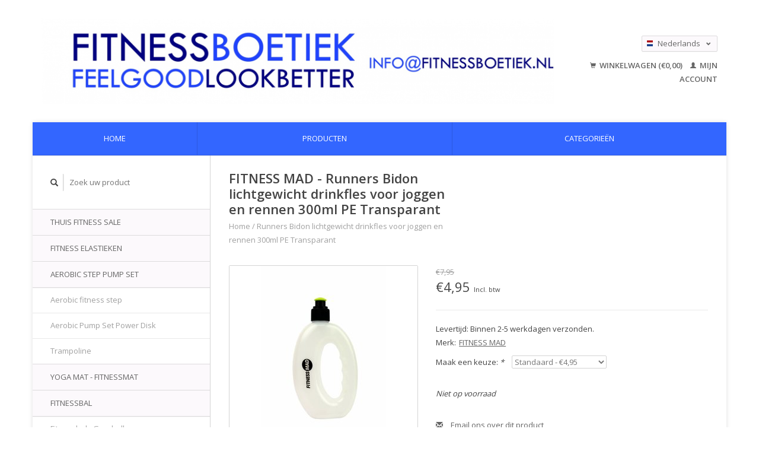

--- FILE ---
content_type: text/html;charset=utf-8
request_url: https://www.fitnessboetiek.nl/nl/fitness-mad-runners-bidon-lichtgewicht-drinkfles-v.html
body_size: 6911
content:
<!DOCTYPE html>
<!--[if lt IE 7 ]><html class="ie ie6" lang="nl"> <![endif]-->
<!--[if IE 7 ]><html class="ie ie7" lang="nl"> <![endif]-->
<!--[if IE 8 ]><html class="ie ie8" lang="nl"> <![endif]-->
<!--[if (gte IE 9)|!(IE)]><!--><html lang="nl"> <!--<![endif]-->
  <head>
    <meta charset="utf-8"/>
<!-- [START] 'blocks/head.rain' -->
<!--

  (c) 2008-2026 Lightspeed Netherlands B.V.
  http://www.lightspeedhq.com
  Generated: 30-01-2026 @ 10:43:31

-->
<link rel="canonical" href="https://www.fitnessboetiek.nl/nl/fitness-mad-runners-bidon-lichtgewicht-drinkfles-v.html"/>
<link rel="alternate" href="https://www.fitnessboetiek.nl/nl/index.rss" type="application/rss+xml" title="Nieuwe producten"/>
<meta name="robots" content="noodp,noydir"/>
<meta name="google-site-verification" content=""/>
<meta property="og:url" content="https://www.fitnessboetiek.nl/nl/fitness-mad-runners-bidon-lichtgewicht-drinkfles-v.html?source=facebook"/>
<meta property="og:site_name" content="Fitnessboetiek"/>
<meta property="og:title" content="FITNESS MAD Runners Bidon lichtgewicht drinkfles voor joggen en rennen 300ml PE Transparant"/>
<meta property="og:description" content="Totaal pakket in fitness apparaten, krachtsport en yoga artikelen voor zeer voordelige prijzen.<br />
Snelle levering omdat het meeste uit voorraad leverbaar is."/>
<meta property="og:image" content="https://cdn.webshopapp.com/shops/12232/files/119521382/fitness-mad-runners-bidon-lichtgewicht-drinkfles-v.jpg"/>
<!--[if lt IE 9]>
<script src="https://cdn.webshopapp.com/assets/html5shiv.js?2025-02-20"></script>
<![endif]-->
<!-- [END] 'blocks/head.rain' -->
    <title>FITNESS MAD Runners Bidon lichtgewicht drinkfles voor joggen en rennen 300ml PE Transparant - Fitnessboetiek</title>
    <meta name="description" content="Totaal pakket in fitness apparaten, krachtsport en yoga artikelen voor zeer voordelige prijzen.<br />
Snelle levering omdat het meeste uit voorraad leverbaar is." />
    <meta name="keywords" content="FITNESS, MAD, Runners, Bidon, lichtgewicht, drinkfles, voor, joggen, en, rennen, 300ml, PE, Transparant, Fitness, Hometrainers, Crosstrainers, Goedkoop, voordelig, krachtsport, halters, bokszakken, yoga, fitness mad, boetiek, webshop, bezorgen, Fitne" />
    
    <meta http-equiv="X-UA-Compatible" content="IE=edge,chrome=1">
    
    <meta name="viewport" content="width=device-width, initial-scale=1.0">
    <meta name="apple-mobile-web-app-capable" content="yes">
    <meta name="apple-mobile-web-app-status-bar-style" content="black">
    
    <link rel="shortcut icon" href="https://cdn.webshopapp.com/shops/12232/themes/22918/assets/favicon.ico?2020072021524220200921091819" type="image/x-icon" />
    <link href='//fonts.googleapis.com/css?family=Open%20Sans:400,300,600' rel='stylesheet' type='text/css'>
    <link href='//fonts.googleapis.com/css?family=Open%20Sans:400,300,600' rel='stylesheet' type='text/css'>
    <link rel="shortcut icon" href="https://cdn.webshopapp.com/shops/12232/themes/22918/assets/favicon.ico?2020072021524220200921091819" type="image/x-icon" /> 
    <link rel="stylesheet" href="https://cdn.webshopapp.com/shops/12232/themes/22918/assets/bootstrap.css?2020072021524220200921091819" />
    <link rel="stylesheet" href="https://cdn.webshopapp.com/shops/12232/themes/22918/assets/responsive.css?2020072021524220200921091819" />

        <link rel="stylesheet" href="https://cdn.webshopapp.com/shops/12232/themes/22918/assets/fancybox-2-1-4.css?2020072021524220200921091819" />
        <link rel="stylesheet" href="https://cdn.webshopapp.com/shops/12232/themes/22918/assets/style.css?2020072021524220200921091819" />       
    <link rel="stylesheet" href="https://cdn.webshopapp.com/shops/12232/themes/22918/assets/settings.css?2020072021524220200921091819" />  
    <link rel="stylesheet" href="https://cdn.webshopapp.com/assets/gui-2-0.css?2025-02-20" /> 
    <link rel="stylesheet" href="https://cdn.webshopapp.com/shops/12232/themes/22918/assets/custom.css?2020072021524220200921091819" />


    <script type="text/javascript" src="https://cdn.webshopapp.com/assets/jquery-1-9-1.js?2025-02-20"></script>
    <script type="text/javascript" src="https://cdn.webshopapp.com/assets/jquery-ui-1-10-1.js?2025-02-20"></script>
    <script type="text/javascript" src="https://cdn.webshopapp.com/assets/jquery-migrate-1-1-1.js?2025-02-20"></script>
    <script type="text/javascript" src="https://cdn.webshopapp.com/shops/12232/themes/22918/assets/global.js?2020072021524220200921091819"></script>
    <script type="text/javascript" src="https://cdn.webshopapp.com/assets/gui.js?2025-02-20"></script>
        <script src="https://cdn.webshopapp.com/shops/12232/themes/22918/assets/fancybox-2-1-4.js?2020072021524220200921091819"></script>
    <script src="https://cdn.webshopapp.com/shops/12232/themes/22918/assets/jquery-zoom-min.js?2020072021524220200921091819"></script>
            <script type="text/javascript" src="https://cdn.webshopapp.com/shops/12232/themes/22918/assets/uspticker.js?2020072021524220200921091819"></script>
    
		<script type="text/javascript" src="https://cdn.webshopapp.com/shops/12232/themes/22918/assets/share42.js?2020072021524220200921091819"></script> 

  </head>
  <body> 
    <header class="container">
      <div class="align">
        <div class="vertical">
          <a href="https://www.fitnessboetiek.nl/nl/" title="Sport en Fitness online shop">
            <img class="img-responsive"src="https://cdn.webshopapp.com/shops/12232/themes/22918/assets/logo.png?2020072021524220200921091819" alt="Sport en Fitness online shop" />
          </a>
        </div>
        
        <div class="vertical text-right no-underline">
                    <div class="currencies-languages">
            <div class="select-wrap">
                                          <div class="languages select">
                <span class="selected"><span class="flag nl"></span>Nederlands <small><span class="glyphicon glyphicon-chevron-down"></span></small></span>
                <ul class="no-list-style languagesdropdown">
                                                                                          <li style="height:20px;">
                    <a href="https://www.fitnessboetiek.nl/en/go/product/43815242" title="English" lang="en">                    
                      <span class="flag en"></span>English</a>
                  </li>
                                                                        <li style="height:20px;">
                    <a href="https://www.fitnessboetiek.nl/fr/go/product/43815242" title="Français" lang="fr">                    
                      <span class="flag fr"></span>Français</a>
                  </li>
                                                    </ul>
              </div>
                          </div>
          </div>
          <div class="clearfix"></div>
                    <div class="cart-account">
            <a href="https://www.fitnessboetiek.nl/nl/cart/" class="cart">
              <span class="glyphicon glyphicon-shopping-cart"></span> 
              Winkelwagen (€0,00)
            </a>
            <a href="https://www.fitnessboetiek.nl/nl/account/" class="my-account">
              <span class="glyphicon glyphicon glyphicon-user"></span>
                            Mijn account
                          </a>
          </div>
        </div>
      </div>
    </header>    
    
  
    
    
    
    <div class="container wrapper">
      <nav>
        <ul class="no-list-style no-underline topbar">
          <li class="item home ">
            <a class="itemLink" href="https://www.fitnessboetiek.nl/nl/">Home</a>
          </li>
          
          <li class="item ">
            <a class="itemLink" href="https://www.fitnessboetiek.nl/nl/collection/">Producten</a>
          </li>

          
                    <li class="item ">
            <a class="itemLink" href="https://www.fitnessboetiek.nl/nl/catalog/">Categorieën</a>
          </li>
          
                                                                                                                                                                                                                                                                                                                                                    
          
                              
                                        
                                        
                                        
                                        
                                        
                                        
                                        
                                        
                                        
                                        
                              
                    </ul>
      </nav>

      <div class="sidebar col-xs-12 col-sm-12 col-md-3">
        <span class="burger glyphicon glyphicon-menu-hamburger hidden-md hidden-lg"></span>
       
      <div class="search">
  <form action="https://www.fitnessboetiek.nl/nl/search/" method="get" id="formSearch">
    <span onclick="$('#formSearch').submit();" title="Zoeken" class="glyphicon glyphicon-search"></span>
    <input type="text" name="q" value="" placeholder="Zoek uw product"/>
  </form>
</div>
<ul class="no-underline no-list-style sidebarul">
      <li class="item">
    
    <a class="itemLink  " href="https://www.fitnessboetiek.nl/nl/thuis-fitness-sale/" title="THUIS FITNESS SALE">THUIS FITNESS SALE</a>

      </li>
       
      <li class="item">
    
    <a class="itemLink  " href="https://www.fitnessboetiek.nl/nl/fitness-elastieken/" title="FITNESS ELASTIEKEN">FITNESS ELASTIEKEN</a>

      </li>
       
      <li class="item">
    
    <a class="itemLink  hassub" href="https://www.fitnessboetiek.nl/nl/aerobic-step-pump-set/" title="AEROBIC STEP PUMP SET">AEROBIC STEP PUMP SET</a>

        <ul class="subnav">
            <li class="subitem">
                
        <a class="subitemLink " href="https://www.fitnessboetiek.nl/nl/aerobic-step-pump-set/aerobic-fitness-step/" title="Aerobic fitness step">Aerobic fitness step
        </a>
              </li>
            <li class="subitem">
                
        <a class="subitemLink " href="https://www.fitnessboetiek.nl/nl/aerobic-step-pump-set/aerobic-pump-set-power-disk/" title="Aerobic Pump Set Power Disk">Aerobic Pump Set Power Disk
        </a>
              </li>
            <li class="subitem">
                
        <a class="subitemLink " href="https://www.fitnessboetiek.nl/nl/aerobic-step-pump-set/trampoline/" title="Trampoline">Trampoline
        </a>
              </li>
          </ul>
      </li>
       
      <li class="item">
    
    <a class="itemLink  " href="https://www.fitnessboetiek.nl/nl/yoga-mat-fitnessmat/" title="YOGA MAT - FITNESSMAT">YOGA MAT - FITNESSMAT</a>

      </li>
       
      <li class="item">
    
    <a class="itemLink  hassub" href="https://www.fitnessboetiek.nl/nl/fitnessbal/" title="FITNESSBAL">FITNESSBAL</a>

        <ul class="subnav">
            <li class="subitem">
                
        <a class="subitemLink " href="https://www.fitnessboetiek.nl/nl/fitnessbal/fitnessbal-gym-ball/" title="Fitnessbal - Gym ball">Fitnessbal - Gym ball
        </a>
              </li>
            <li class="subitem">
                
        <a class="subitemLink " href="https://www.fitnessboetiek.nl/nl/fitnessbal/medicine-bal/" title="Medicine bal">Medicine bal
        </a>
              </li>
          </ul>
      </li>
       
      <li class="item">
    
    <a class="itemLink  hassub" href="https://www.fitnessboetiek.nl/nl/yoga-en-pilates/" title="YOGA EN PILATES">YOGA EN PILATES</a>

        <ul class="subnav">
            <li class="subitem">
                
        <a class="subitemLink " href="https://www.fitnessboetiek.nl/nl/yoga-en-pilates/yoga-en-pilateshanddoek/" title="Yoga- en pilateshanddoek">Yoga- en pilateshanddoek
        </a>
              </li>
            <li class="subitem">
                
        <a class="subitemLink " href="https://www.fitnessboetiek.nl/nl/yoga-en-pilates/tas-voor-yogamatten/" title="Tas voor yogamatten">Tas voor yogamatten
        </a>
              </li>
            <li class="subitem">
                
        <a class="subitemLink " href="https://www.fitnessboetiek.nl/nl/yoga-en-pilates/yoga-en-pilatesblok/" title="Yoga- en pilatesblok">Yoga- en pilatesblok
        </a>
              </li>
          </ul>
      </li>
       
      <li class="item">
    
    <a class="itemLink  hassub" href="https://www.fitnessboetiek.nl/nl/fitness-artikelen/" title="FITNESS ARTIKELEN">FITNESS ARTIKELEN</a>

        <ul class="subnav">
            <li class="subitem">
                
        <a class="subitemLink " href="https://www.fitnessboetiek.nl/nl/fitness-artikelen/fitness-band-resistance-band/" title="Fitness band - resistance band">Fitness band - resistance band
        </a>
              </li>
            <li class="subitem">
                
        <a class="subitemLink " href="https://www.fitnessboetiek.nl/nl/fitness-artikelen/fitness-elastiek/" title="Fitness elastiek">Fitness elastiek
        </a>
              </li>
            <li class="subitem">
                
        <a class="subitemLink " href="https://www.fitnessboetiek.nl/nl/fitness-artikelen/fitness-handschoenen/" title="Fitness handschoenen">Fitness handschoenen
        </a>
              </li>
            <li class="subitem">
                
        <a class="subitemLink " href="https://www.fitnessboetiek.nl/nl/fitness-artikelen/hoelahoep-hula-hoop/" title="Hoelahoep - hula hoop">Hoelahoep - hula hoop
        </a>
              </li>
            <li class="subitem">
                
        <a class="subitemLink " href="https://www.fitnessboetiek.nl/nl/fitness-artikelen/suspensiontrainer/" title="Suspensiontrainer">Suspensiontrainer
        </a>
              </li>
          </ul>
      </li>
       
      <li class="item">
    
    <a class="itemLink  hassub" href="https://www.fitnessboetiek.nl/nl/massage-en-herstel/" title="MASSAGE EN HERSTEL">MASSAGE EN HERSTEL</a>

        <ul class="subnav">
            <li class="subitem">
                
        <a class="subitemLink " href="https://www.fitnessboetiek.nl/nl/massage-en-herstel/massagebal/" title="Massagebal">Massagebal
        </a>
              </li>
            <li class="subitem">
                
        <a class="subitemLink " href="https://www.fitnessboetiek.nl/nl/massage-en-herstel/foam-roller/" title="FOAM ROLLER">FOAM ROLLER
        </a>
              </li>
            <li class="subitem">
                
        <a class="subitemLink " href="https://www.fitnessboetiek.nl/nl/massage-en-herstel/massage-stick-massage-roller/" title="Massage Stick - Massage Roller">Massage Stick - Massage Roller
        </a>
              </li>
            <li class="subitem">
                
        <a class="subitemLink " href="https://www.fitnessboetiek.nl/nl/massage-en-herstel/trigger-point/" title="Trigger point">Trigger point
        </a>
              </li>
          </ul>
      </li>
       
      <li class="item">
    
    <a class="itemLink  " href="https://www.fitnessboetiek.nl/nl/springtouw/" title="SPRINGTOUW">SPRINGTOUW</a>

      </li>
       
      <li class="item">
    
    <a class="itemLink  hassub" href="https://www.fitnessboetiek.nl/nl/cross-training/" title="CROSS TRAINING">CROSS TRAINING</a>

        <ul class="subnav">
            <li class="subitem">
                
        <a class="subitemLink " href="https://www.fitnessboetiek.nl/nl/cross-training/plyo-box/" title="Plyo Box">Plyo Box
        </a>
              </li>
            <li class="subitem">
                
        <a class="subitemLink " href="https://www.fitnessboetiek.nl/nl/cross-training/wall-ball/" title="Wall ball">Wall ball
        </a>
              </li>
            <li class="subitem">
                
        <a class="subitemLink " href="https://www.fitnessboetiek.nl/nl/cross-training/battle-rope/" title="Battle rope">Battle rope
        </a>
              </li>
            <li class="subitem">
                
        <a class="subitemLink " href="https://www.fitnessboetiek.nl/nl/cross-training/ring-set/" title="Ring set">Ring set
        </a>
              </li>
            <li class="subitem">
                
        <a class="subitemLink " href="https://www.fitnessboetiek.nl/nl/cross-training/slamball/" title="Slamball">Slamball
        </a>
              </li>
          </ul>
      </li>
       
      <li class="item">
    
    <a class="itemLink  " href="https://www.fitnessboetiek.nl/nl/speed-agility/" title="SPEED &amp; AGILITY">SPEED &amp; AGILITY</a>

      </li>
       
      <li class="item">
    
    <a class="itemLink  " href="https://www.fitnessboetiek.nl/nl/dumbbell/" title="DUMBBELL">DUMBBELL</a>

      </li>
       
      <li class="item">
    
    <a class="itemLink  " href="https://www.fitnessboetiek.nl/nl/kettlebell/" title="KETTLEBELL">KETTLEBELL</a>

      </li>
       
      <li class="item">
    
    <a class="itemLink  hassub" href="https://www.fitnessboetiek.nl/nl/krachttraining/" title="KRACHTTRAINING">KRACHTTRAINING</a>

        <ul class="subnav">
            <li class="subitem">
                
        <a class="subitemLink " href="https://www.fitnessboetiek.nl/nl/krachttraining/accessoires-gewichtheffen/" title="Accessoires gewichtheffen">Accessoires gewichtheffen
        </a>
              </li>
            <li class="subitem">
                
        <a class="subitemLink " href="https://www.fitnessboetiek.nl/nl/krachttraining/rek-dumbbells-kettlebells-gewichten/" title="Rek dumbbells kettlebells gewichten">Rek dumbbells kettlebells gewichten
        </a>
              </li>
            <li class="subitem">
                
        <a class="subitemLink " href="https://www.fitnessboetiek.nl/nl/krachttraining/halterstang-olympische-stang/" title="Halterstang - Olympische stang">Halterstang - Olympische stang
        </a>
              </li>
            <li class="subitem">
                
        <a class="subitemLink " href="https://www.fitnessboetiek.nl/nl/krachttraining/halterschijven/" title="Halterschijven">Halterschijven
        </a>
              </li>
            <li class="subitem">
                
        <a class="subitemLink " href="https://www.fitnessboetiek.nl/nl/krachttraining/sluiterset-lock-collar/" title="Sluiterset - lock collar">Sluiterset - lock collar
        </a>
              </li>
            <li class="subitem">
                
        <a class="subitemLink " href="https://www.fitnessboetiek.nl/nl/krachttraining/halterset/" title="Halterset">Halterset
        </a>
              </li>
            <li class="subitem">
                
        <a class="subitemLink " href="https://www.fitnessboetiek.nl/nl/krachttraining/body-power-disc-set/" title="Body power disc set">Body power disc set
        </a>
              </li>
            <li class="subitem">
                
        <a class="subitemLink " href="https://www.fitnessboetiek.nl/nl/krachttraining/gewichtsvest/" title="Gewichtsvest">Gewichtsvest
        </a>
              </li>
            <li class="subitem">
                
        <a class="subitemLink " href="https://www.fitnessboetiek.nl/nl/krachttraining/gewichthefriem/" title="Gewichthefriem">Gewichthefriem
        </a>
              </li>
            <li class="subitem">
                
        <a class="subitemLink " href="https://www.fitnessboetiek.nl/nl/krachttraining/handschoenen-wraps-straps/" title="Handschoenen - wraps - straps">Handschoenen - wraps - straps
        </a>
              </li>
            <li class="subitem">
                
        <a class="subitemLink " href="https://www.fitnessboetiek.nl/nl/krachttraining/ab-wheel-ab-roller/" title="Ab wheel - ab roller">Ab wheel - ab roller
        </a>
              </li>
            <li class="subitem">
                
        <a class="subitemLink " href="https://www.fitnessboetiek.nl/nl/krachttraining/balanstrainers/" title="Balanstrainers">Balanstrainers
        </a>
              </li>
            <li class="subitem">
                
        <a class="subitemLink " href="https://www.fitnessboetiek.nl/nl/krachttraining/handtrainer/" title="Handtrainer">Handtrainer
        </a>
              </li>
            <li class="subitem">
                
        <a class="subitemLink " href="https://www.fitnessboetiek.nl/nl/krachttraining/pols-en-enkelgewichten/" title="Pols en enkelgewichten">Pols en enkelgewichten
        </a>
              </li>
            <li class="subitem">
                
        <a class="subitemLink " href="https://www.fitnessboetiek.nl/nl/krachttraining/pull-up-bar-push-up-bar/" title="Pull up bar - Push up bar">Pull up bar - Push up bar
        </a>
              </li>
            <li class="subitem">
                
        <a class="subitemLink " href="https://www.fitnessboetiek.nl/nl/krachttraining/krachtapparatuur-en-rek/" title="Krachtapparatuur en -rek">Krachtapparatuur en -rek
        </a>
              </li>
            <li class="subitem">
                
        <a class="subitemLink " href="https://www.fitnessboetiek.nl/nl/krachttraining/fitnessbank/" title="Fitnessbank">Fitnessbank
        </a>
              </li>
          </ul>
      </li>
       
      <li class="item">
    
    <a class="itemLink  hassub" href="https://www.fitnessboetiek.nl/nl/boksen-martial-arts/" title="BOKSEN - MARTIAL ARTS">BOKSEN - MARTIAL ARTS</a>

        <ul class="subnav">
            <li class="subitem">
                
        <a class="subitemLink " href="https://www.fitnessboetiek.nl/nl/boksen-martial-arts/bokshandschoenen-boxing-gloves/" title="Bokshandschoenen - boxing gloves">Bokshandschoenen - boxing gloves
        </a>
              </li>
            <li class="subitem">
                
        <a class="subitemLink " href="https://www.fitnessboetiek.nl/nl/boksen-martial-arts/bokszak/" title="Bokszak">Bokszak
        </a>
              </li>
          </ul>
      </li>
       
      <li class="item">
    <a class="itemLink" href="https://www.fitnessboetiek.nl/nl/brands/" title="Merken">Merken</a>
  </li>
    
            </ul>      </div>
      <div class="content col-xs-12 col-sm-12 col-md-9">
            <div itemscope itemtype="http://schema.org/Product">
  <div class="page-title row">
    <div class="title col-md-6">
      
      <h1 itemprop="name" content="FITNESS MAD - Runners Bidon lichtgewicht drinkfles voor joggen en rennen 300ml PE Transparant" class="left">FITNESS MAD - Runners Bidon lichtgewicht drinkfles voor joggen en rennen 300ml PE Transparant </h1>
      <meta itemprop="mpn" content="FBOTTLE300" />      <meta itemprop="brand" content="FITNESS MAD" />      <meta itemprop="itemCondition" itemtype="https://schema.org/OfferItemCondition" content="http://schema.org/NewCondition"/>
                  
      <div class="clearfix"></div>
      
      <div class="breadcrumbs no-underline">
        <a href="https://www.fitnessboetiek.nl/nl/" title="Home">Home</a>
                / <a href="https://www.fitnessboetiek.nl/nl/fitness-mad-runners-bidon-lichtgewicht-drinkfles-v.html">Runners Bidon lichtgewicht drinkfles voor joggen en rennen 300ml PE Transparant</a>
              </div>
    </div>
    
  </div>  
  <div class="page-text row">
    <div class="col-md-12">
          </div>
  </div>
  
  <div class="product-wrap row">
    <div class="col-md-5 col-xs-12 image">
      <div class="zoombox fancybox">
        <div class="images"> 
          <meta itemprop="image" content="https://cdn.webshopapp.com/shops/12232/files/119521382/300x250x2/fitness-mad-runners-bidon-lichtgewicht-drinkfles-v.jpg" />                              <a  class="zoom first" data-image-id="119521382" href="https://cdn.webshopapp.com/shops/12232/files/119521382/fitness-mad-runners-bidon-lichtgewicht-drinkfles-v.jpg" title="FITNESS MAD Runners Bidon lichtgewicht drinkfles voor joggen en rennen 300ml PE Transparant">
                        <img class="img-responsive" src="https://cdn.webshopapp.com/shops/12232/files/119521382/317x317x2/fitness-mad-runners-bidon-lichtgewicht-drinkfles-v.jpg" alt="FITNESS MAD Runners Bidon lichtgewicht drinkfles voor joggen en rennen 300ml PE Transparant" data-original-url="https://cdn.webshopapp.com/shops/12232/files/119521382/fitness-mad-runners-bidon-lichtgewicht-drinkfles-v.jpg" class="featured">
                      </a> 
                            </div>

        <div class="thumbs row">
                    <div class="col-md-4 col-sm-2 col-xs-4 ">
            <a data-image-id="119521382" class="active">
                                              <img src="https://cdn.webshopapp.com/shops/12232/files/119521382/86x86x2/fitness-mad-runners-bidon-lichtgewicht-drinkfles-v.jpg" alt="FITNESS MAD Runners Bidon lichtgewicht drinkfles voor joggen en rennen 300ml PE Transparant" title="FITNESS MAD Runners Bidon lichtgewicht drinkfles voor joggen en rennen 300ml PE Transparant"/>
                                          </a>
          </div>
                  </div>
      </div>  
    </div>
    
    <div class="col-md-7 col-xs-12 product-details" itemprop="offers" itemscope itemtype="http://schema.org/Offer">
			<meta itemprop="price" content="4.95" />
		<meta itemprop="priceCurrency" content="EUR" />
	  
            <meta itemprop="availability" content="" />
       
      <div class="price-wrap">
                <span class="old-price line-through">
          €7,95
                  </span>
                <div class="price">
          €4,95          <small class="price-tax">Incl. btw</small>            
                  </div> 
      </div>
                
      <tr>
            <td class="detail-title">Levertijd:</td>
            <td>Binnen 2-5 werkdagen verzonden.</td>
          </tr>
            
             <div class="brand-productpage"> 
               <div class="brand-pp">Merk:</div>
        <div class="brand-name-pp"><a href="https://www.fitnessboetiek.nl/nl/brands/fitness-mad/" title="product.brand.title">FITNESS MAD</a>
        </div>
                </div>
        
      <div class="cart-wrap">
        <form action="https://www.fitnessboetiek.nl/nl/cart/add/83091179/" id="product_configure_form" method="post">  
          <input type="hidden" name="bundle_id" id="product_configure_bundle_id" value="">
<div class="product-configure">
  <div class="product-configure-variants"  aria-label="Select an option of the product. This will reload the page to show the new option." role="region">
    <label for="product_configure_variants">Maak een keuze: <em aria-hidden="true">*</em></label>
    <select name="variant" id="product_configure_variants" onchange="document.getElementById('product_configure_form').action = 'https://www.fitnessboetiek.nl/nl/product/variants/43815242/'; document.getElementById('product_configure_form').submit();" aria-required="true">
      <option value="83091179" selected="selected">Standaard - €4,95</option>
    </select>
    <div class="product-configure-clear"></div>
  </div>
</div>
 
          
                                                            <span class="out-of-stock"><em>Niet op voorraad</em></span>
                  </form>
        <div class="clearfix">
        </div>
        
        <div class="actions-wrap">
          <ul class="no-underline no-list-style">
                        
            <li>
              <a href="https://www.fitnessboetiek.nl/nl/service/?subject=Runners%20Bidon%20lichtgewicht%20drinkfles%20voor%20joggen%20en%20rennen%20300ml%20PE%20Transparant" title="Email ons over dit product"><span class="glyphicon glyphicon-envelope"></span> Email ons over dit product</a>
            </li>          
            <li>
               <a href="https://www.fitnessboetiek.nl/nl/account/wishlistAdd/43815242/?variant_id=83091179" title="Aan verlanglijst toevoegen"><span class="glyphicon glyphicon-bookmark"></span> Aan verlanglijst toevoegen</a>
            </li>
            <li>
              <a href="https://www.fitnessboetiek.nl/nl/compare/add/83091179/" title="Toevoegen om te vergelijken"><span class="glyphicon glyphicon-stats"></span> Toevoegen om te vergelijken</a>
            </li>
                        <li>
              <a href="#" onclick="window.print(); return false;" title="Afdrukken"><span class="glyphicon glyphicon-print"></span> Afdrukken</a>
            </li>
          </ul>  
        </div>
      </div>
    </div> 
  </div>     
  
        <div class="tabs-wrap">
    <div class="tabs">
      <ul class="no-list-style">
        <li class="active information-tab"><a rel="info" href="#">Informatie</a></li>
                              </ul>
      <div class="clearfix"></div>
    </div>  
    
    <div class="tabsPages" id="read-more">
      <div class="page info active">
                <table class="details">
                    <tr>
            <td class="detail-title">Artikelnummer:</td>
            <td>FBOTTLE300</td>
          </tr>
                              
                    
                  </table>
                
                <em>Geen informatie gevonden</em>
              </div>
      
            
      
      <div class="page tags no-underline">
              </div>
    </div>

   <!--   -->
  </div>
  
      
   
  
</div>

<script type="text/javascript">
 $(document).ready(function(){
    $('.zoombox.fancybox .thumbs a').mousedown(function(){
      $('.zoombox.fancybox .images a').hide();
      $('.zoombox.fancybox .images a[data-image-id="' + $(this).attr('data-image-id') + '"]').css('display','block');
      $('.zoombox.fancybox .thumbs a').removeClass('active');
      $('.zoombox.fancybox .thumbs a[data-image-id="' + $(this).attr('data-image-id') + '"]').addClass('active');
    });
      
    $('.zoombox.fancybox .zoom').zoom();
  });
  $(window).load(function() {
    $('.zoombox.fancybox .zoom').each(function() {      
      var src = $(this).attr('href');
      $(this).find('.zoomImg').attr("src", src);
    });
    });
 

  function updateQuantity(way){
    var quantity = parseInt($('.quantity input').val());
    
    if (way == 'up'){
      if (quantity < 10000){
        quantity++;
          } else {
          quantity = 10000;
      }
    } else {
      if (quantity > 1){
        quantity--;
          } else {
          quantity = 1;
      }
    }
    
    $('.quantity input').val(quantity);
  }
</script>      </div>
      <div class="clearfix"></div>

      <footer>
        <div class="row items top no-list-style no-underline">
          <div class="contact-adres col-md-3  col-xs-12 border-right">
            
             <label class="collapse" for="_1">
      <h3>      FITNESSBOETIEK.NL</h3>
                       <span class="glyphicon glyphicon-chevron-down hidden-sm hidden-md hidden-lg"></span></label>
                    <input class="hidden-md hidden-lg hidden-sm" id="_1" type="checkbox">
                    <div class="list">
                      
            <span class="contact-description">Fitnessboetiek is de specialist in fitness accessoires voor yoga, pilates, functionele training, krachttraining en crossfit. Emagine Sports, KvK 60756977</span>                                    <div class="contact">
              <span class="glyphicon glyphicon-envelope"></span>
              <a href="/cdn-cgi/l/email-protection#1b72757d745b7d726f757e686879747e6f727e70357577" title="Email"><span class="__cf_email__" data-cfemail="70191e161f301619041e150303121f150419151b5e1e1c">[email&#160;protected]</span></a>
            </div>
                        </div>
          </div>
        
          <div class="service-links col-md-3 col-xs-12 border-left">
                  <label class="collapse" for="_2">
                      <h3>Klantenservice</h3>
                       <span class="glyphicon glyphicon-chevron-down hidden-sm hidden-md hidden-lg"></span></label>
                    <input class="hidden-md hidden-lg hidden-sm" id="_2" type="checkbox">
                    <div class="list">
            
      
              <ul>
                                                <li><a href="https://www.fitnessboetiek.nl/nl/service/contact/" title="Contact">Contact</a></li>
                                <li><a href="https://www.fitnessboetiek.nl/nl/service/shipping-returns/" title="Bestellen en levering">Bestellen en levering</a></li>
                                <li><a href="https://www.fitnessboetiek.nl/nl/service/payment-methods/" title="Betalen">Betalen</a></li>
                                <li><a href="https://www.fitnessboetiek.nl/nl/service/returns/" title="Ruilen en retourneren">Ruilen en retourneren</a></li>
                                <li><a href="https://www.fitnessboetiek.nl/nl/service/warranty-and-repairs/" title="Garantie en reparatie">Garantie en reparatie</a></li>
                                <li><a href="https://www.fitnessboetiek.nl/nl/service/" title="Klantenservice">Klantenservice</a></li>
                              </ul>
          </div>
          </div>
          <div class="service-links col-md-3 col-xs-12 border-left">
            <label class="collapse" for="_3">
                      <h3>Meer</h3>
                       <span class="glyphicon glyphicon-chevron-down hidden-sm hidden-md hidden-lg"></span></label>
                    <input class="hidden-md hidden-lg hidden-sm" id="_3" type="checkbox">
                    
            <ul>
                              <li><a href="https://www.fitnessboetiek.nl/nl/service/about/" title="Over ons">Over ons</a></li>
                              <li><a href="https://www.fitnessboetiek.nl/nl/service/general-terms-conditions/" title="Algemene voorwaarden">Algemene voorwaarden</a></li>
                              <li><a href="https://www.fitnessboetiek.nl/nl/service/disclaimer/" title="Disclaimer">Disclaimer</a></li>
                              <li><a href="https://www.fitnessboetiek.nl/nl/service/privacy-policy/" title="Privacy Policy">Privacy Policy</a></li>
                              <li><a href="https://www.fitnessboetiek.nl/nl/sitemap/" title="Sitemap">Sitemap</a></li>
                          </ul>
          </div>
          <div class="service-links col-md-3 col-xs-12 border-left">
                  <label class="collapse" for="_4">
                      <h3>Mijn account</h3>
                       <span class="glyphicon glyphicon-chevron-down hidden-sm hidden-md hidden-lg"></span></label>
                    <input class="hidden-md hidden-lg hidden-sm" id="_4" type="checkbox">
            <ul>
              <li><a href="https://www.fitnessboetiek.nl/nl/account/" title="Mijn account">Mijn account</a></li>
              <li><a href="https://www.fitnessboetiek.nl/nl/account/orders/" title="Mijn bestellingen">Mijn bestellingen</a></li>
              <li><a href="https://www.fitnessboetiek.nl/nl/account/tickets/" title="Mijn tickets">Mijn tickets</a></li>
              <li><a href="https://www.fitnessboetiek.nl/nl/account/wishlist/" title="Mijn verlanglijst">Mijn verlanglijst</a></li>
                          </ul>
          </div>
        </div>   
        
        <div class="row items bottom">
          <div class="widget col-md-3 hidden-sm hidden-xs border-right">
                                                
          </div>
                    <div class="newsletter col-xs-12 col-md-3 border-left">
          
          

             <label class="collapse" for="_5">
     <h3>Nieuwsbrief</h3>
                       <span class="glyphicon glyphicon-chevron-down hidden-sm hidden-md hidden-lg"></span></label>
                    <input class="hidden-md hidden-lg hidden-sm" id="_5" type="checkbox">
                    <div class="list">
                         
            
          
          
         
            <form action="https://www.fitnessboetiek.nl/nl/account/newsletter/" method="post" id="formNewsletter">
              <input type="hidden" name="key" value="e17300b1a2276b014990b052f179ed43" />
              <input type="email" placeholder="Voer uw e-mail adres in" name="email" id="formNewsletterEmail" value="" /><br /><br />
              <a class="btn" href="#" onclick="$('#formNewsletter').submit(); return false;" title="Abonneer">Abonneer</a>
            </form>
          </div> 
       </div>     
                         

          <div class="social-media col-md-3 col-xs-12 ">
                      </div>
          <div class="hallmarks hidden-xs hidden-sm col-md-3 no-underline">
             
          </div>
        </div>        
        <div class="row copyright-payments no-underline">
          <div class="copyright col-md-6">
            <small>
            © Copyright 2026 Fitnessboetiek
                        </small>
          </div>
          <div class="payments col-md-6 text-right">
                        <a href="https://www.fitnessboetiek.nl/nl/service/payment-methods/" title="Betaalmethoden">
              <img src="https://cdn.webshopapp.com/assets/icon-payment-banktransfer.png?2025-02-20" alt="Bank transfer" />
            </a>
                        <a href="https://www.fitnessboetiek.nl/nl/service/payment-methods/" title="Betaalmethoden">
              <img src="https://cdn.webshopapp.com/assets/icon-payment-cash.png?2025-02-20" alt="Cash" />
            </a>
                        <a href="https://www.fitnessboetiek.nl/nl/service/payment-methods/" title="Betaalmethoden">
              <img src="https://cdn.webshopapp.com/assets/icon-payment-ideal.png?2025-02-20" alt="iDEAL" />
            </a>
                        <a href="https://www.fitnessboetiek.nl/nl/service/payment-methods/" title="Betaalmethoden">
              <img src="https://cdn.webshopapp.com/assets/icon-payment-mistercash.png?2025-02-20" alt="Bancontact / Mister Cash" />
            </a>
                        <a href="https://www.fitnessboetiek.nl/nl/service/payment-methods/" title="Betaalmethoden">
              <img src="https://cdn.webshopapp.com/assets/icon-payment-directebanking.png?2025-02-20" alt="SOFORT Banking" />
            </a>
                        <a href="https://www.fitnessboetiek.nl/nl/service/payment-methods/" title="Betaalmethoden">
              <img src="https://cdn.webshopapp.com/assets/icon-payment-mastercard.png?2025-02-20" alt="MasterCard" />
            </a>
                        <a href="https://www.fitnessboetiek.nl/nl/service/payment-methods/" title="Betaalmethoden">
              <img src="https://cdn.webshopapp.com/assets/icon-payment-visa.png?2025-02-20" alt="Visa" />
            </a>
                        <a href="https://www.fitnessboetiek.nl/nl/service/payment-methods/" title="Betaalmethoden">
              <img src="https://cdn.webshopapp.com/assets/icon-payment-americanexpress.png?2025-02-20" alt="American Express" />
            </a>
                        <a href="https://www.fitnessboetiek.nl/nl/service/payment-methods/" title="Betaalmethoden">
              <img src="https://cdn.webshopapp.com/assets/icon-payment-maestro.png?2025-02-20" alt="Maestro" />
            </a>
                        <a href="https://www.fitnessboetiek.nl/nl/service/payment-methods/" title="Betaalmethoden">
              <img src="https://cdn.webshopapp.com/assets/icon-payment-kbc.png?2025-02-20" alt="KBC" />
            </a>
                        <a href="https://www.fitnessboetiek.nl/nl/service/payment-methods/" title="Betaalmethoden">
              <img src="https://cdn.webshopapp.com/assets/icon-payment-belfius.png?2025-02-20" alt="Belfius" />
            </a>
                        <a href="https://www.fitnessboetiek.nl/nl/service/payment-methods/" title="Betaalmethoden">
              <img src="https://cdn.webshopapp.com/assets/icon-payment-paypal.png?2025-02-20" alt="PayPal" />
            </a>
                        <a href="https://www.fitnessboetiek.nl/nl/service/payment-methods/" title="Betaalmethoden">
              <img src="https://cdn.webshopapp.com/assets/icon-payment-cartesbancaires.png?2025-02-20" alt="Cartes Bancaires" />
            </a>
                        <a href="https://www.fitnessboetiek.nl/nl/service/payment-methods/" title="Betaalmethoden">
              <img src="https://cdn.webshopapp.com/assets/icon-payment-inghomepay.png?2025-02-20" alt="ING HomePay" />
            </a>
                        <a href="https://www.fitnessboetiek.nl/nl/service/payment-methods/" title="Betaalmethoden">
              <img src="https://cdn.webshopapp.com/assets/icon-payment-klarnapaylater.png?2025-02-20" alt="Klarna Pay Later" />
            </a>
                      </div>
        </div>    
      </footer>
    </div>
  <!-- [START] 'blocks/body.rain' -->
<script data-cfasync="false" src="/cdn-cgi/scripts/5c5dd728/cloudflare-static/email-decode.min.js"></script><script>
(function () {
  var s = document.createElement('script');
  s.type = 'text/javascript';
  s.async = true;
  s.src = 'https://www.fitnessboetiek.nl/nl/services/stats/pageview.js?product=43815242&hash=2361';
  ( document.getElementsByTagName('head')[0] || document.getElementsByTagName('body')[0] ).appendChild(s);
})();
</script>
<!-- [END] 'blocks/body.rain' -->
    <script>
      $(".glyphicon-menu-hamburger").click(function(){
    $(".sidebarul").toggle(400);
});
    </script><script>
$(".subcat").click(function(){
    $(this).siblings(".subnav").toggle();
});
  </script>
</body>
</html>

--- FILE ---
content_type: text/javascript;charset=utf-8
request_url: https://www.fitnessboetiek.nl/nl/services/stats/pageview.js?product=43815242&hash=2361
body_size: -412
content:
// SEOshop 30-01-2026 10:43:33